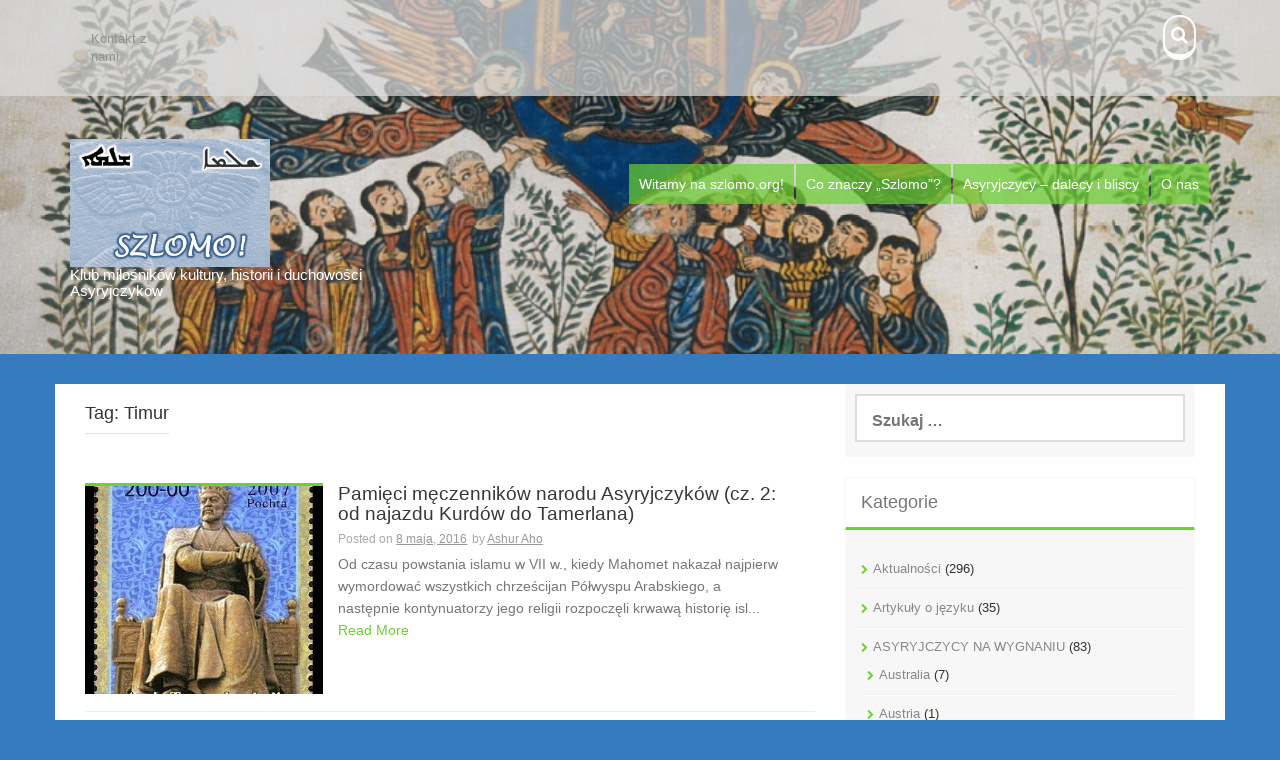

--- FILE ---
content_type: text/html; charset=UTF-8
request_url: https://szlomo.org/tag/timur/
body_size: 7656
content:
<!DOCTYPE html>
<html lang="pl-PL">
<head>
    <meta charset="UTF-8">
    <meta name="viewport" content="width=device-width, initial-scale=1">
    <link rel="profile" href="http://gmpg.org/xfn/11">
    <link rel="pingback" href="https://szlomo.org/xmlrpc.php">

    <title>Timur</title>
<meta name='robots' content='max-image-preview:large' />
<link rel='dns-prefetch' href='//fonts.googleapis.com' />
<link rel="alternate" type="application/rss+xml" title=" &raquo; Kanał z wpisami" href="https://szlomo.org/feed/" />
<link rel="alternate" type="application/rss+xml" title=" &raquo; Kanał z wpisami otagowanymi jako Timur" href="https://szlomo.org/tag/timur/feed/" />
<script type="text/javascript">
/* <![CDATA[ */
window._wpemojiSettings = {"baseUrl":"https:\/\/s.w.org\/images\/core\/emoji\/14.0.0\/72x72\/","ext":".png","svgUrl":"https:\/\/s.w.org\/images\/core\/emoji\/14.0.0\/svg\/","svgExt":".svg","source":{"concatemoji":"https:\/\/szlomo.org\/wp-includes\/js\/wp-emoji-release.min.js?ver=6.4.7"}};
/*! This file is auto-generated */
!function(i,n){var o,s,e;function c(e){try{var t={supportTests:e,timestamp:(new Date).valueOf()};sessionStorage.setItem(o,JSON.stringify(t))}catch(e){}}function p(e,t,n){e.clearRect(0,0,e.canvas.width,e.canvas.height),e.fillText(t,0,0);var t=new Uint32Array(e.getImageData(0,0,e.canvas.width,e.canvas.height).data),r=(e.clearRect(0,0,e.canvas.width,e.canvas.height),e.fillText(n,0,0),new Uint32Array(e.getImageData(0,0,e.canvas.width,e.canvas.height).data));return t.every(function(e,t){return e===r[t]})}function u(e,t,n){switch(t){case"flag":return n(e,"\ud83c\udff3\ufe0f\u200d\u26a7\ufe0f","\ud83c\udff3\ufe0f\u200b\u26a7\ufe0f")?!1:!n(e,"\ud83c\uddfa\ud83c\uddf3","\ud83c\uddfa\u200b\ud83c\uddf3")&&!n(e,"\ud83c\udff4\udb40\udc67\udb40\udc62\udb40\udc65\udb40\udc6e\udb40\udc67\udb40\udc7f","\ud83c\udff4\u200b\udb40\udc67\u200b\udb40\udc62\u200b\udb40\udc65\u200b\udb40\udc6e\u200b\udb40\udc67\u200b\udb40\udc7f");case"emoji":return!n(e,"\ud83e\udef1\ud83c\udffb\u200d\ud83e\udef2\ud83c\udfff","\ud83e\udef1\ud83c\udffb\u200b\ud83e\udef2\ud83c\udfff")}return!1}function f(e,t,n){var r="undefined"!=typeof WorkerGlobalScope&&self instanceof WorkerGlobalScope?new OffscreenCanvas(300,150):i.createElement("canvas"),a=r.getContext("2d",{willReadFrequently:!0}),o=(a.textBaseline="top",a.font="600 32px Arial",{});return e.forEach(function(e){o[e]=t(a,e,n)}),o}function t(e){var t=i.createElement("script");t.src=e,t.defer=!0,i.head.appendChild(t)}"undefined"!=typeof Promise&&(o="wpEmojiSettingsSupports",s=["flag","emoji"],n.supports={everything:!0,everythingExceptFlag:!0},e=new Promise(function(e){i.addEventListener("DOMContentLoaded",e,{once:!0})}),new Promise(function(t){var n=function(){try{var e=JSON.parse(sessionStorage.getItem(o));if("object"==typeof e&&"number"==typeof e.timestamp&&(new Date).valueOf()<e.timestamp+604800&&"object"==typeof e.supportTests)return e.supportTests}catch(e){}return null}();if(!n){if("undefined"!=typeof Worker&&"undefined"!=typeof OffscreenCanvas&&"undefined"!=typeof URL&&URL.createObjectURL&&"undefined"!=typeof Blob)try{var e="postMessage("+f.toString()+"("+[JSON.stringify(s),u.toString(),p.toString()].join(",")+"));",r=new Blob([e],{type:"text/javascript"}),a=new Worker(URL.createObjectURL(r),{name:"wpTestEmojiSupports"});return void(a.onmessage=function(e){c(n=e.data),a.terminate(),t(n)})}catch(e){}c(n=f(s,u,p))}t(n)}).then(function(e){for(var t in e)n.supports[t]=e[t],n.supports.everything=n.supports.everything&&n.supports[t],"flag"!==t&&(n.supports.everythingExceptFlag=n.supports.everythingExceptFlag&&n.supports[t]);n.supports.everythingExceptFlag=n.supports.everythingExceptFlag&&!n.supports.flag,n.DOMReady=!1,n.readyCallback=function(){n.DOMReady=!0}}).then(function(){return e}).then(function(){var e;n.supports.everything||(n.readyCallback(),(e=n.source||{}).concatemoji?t(e.concatemoji):e.wpemoji&&e.twemoji&&(t(e.twemoji),t(e.wpemoji)))}))}((window,document),window._wpemojiSettings);
/* ]]> */
</script>
<style id='wp-emoji-styles-inline-css' type='text/css'>

	img.wp-smiley, img.emoji {
		display: inline !important;
		border: none !important;
		box-shadow: none !important;
		height: 1em !important;
		width: 1em !important;
		margin: 0 0.07em !important;
		vertical-align: -0.1em !important;
		background: none !important;
		padding: 0 !important;
	}
</style>
<link rel='stylesheet' id='wp-block-library-css' href='https://szlomo.org/wp-includes/css/dist/block-library/style.min.css?ver=6.4.7' type='text/css' media='all' />
<style id='classic-theme-styles-inline-css' type='text/css'>
/*! This file is auto-generated */
.wp-block-button__link{color:#fff;background-color:#32373c;border-radius:9999px;box-shadow:none;text-decoration:none;padding:calc(.667em + 2px) calc(1.333em + 2px);font-size:1.125em}.wp-block-file__button{background:#32373c;color:#fff;text-decoration:none}
</style>
<style id='global-styles-inline-css' type='text/css'>
body{--wp--preset--color--black: #000000;--wp--preset--color--cyan-bluish-gray: #abb8c3;--wp--preset--color--white: #ffffff;--wp--preset--color--pale-pink: #f78da7;--wp--preset--color--vivid-red: #cf2e2e;--wp--preset--color--luminous-vivid-orange: #ff6900;--wp--preset--color--luminous-vivid-amber: #fcb900;--wp--preset--color--light-green-cyan: #7bdcb5;--wp--preset--color--vivid-green-cyan: #00d084;--wp--preset--color--pale-cyan-blue: #8ed1fc;--wp--preset--color--vivid-cyan-blue: #0693e3;--wp--preset--color--vivid-purple: #9b51e0;--wp--preset--gradient--vivid-cyan-blue-to-vivid-purple: linear-gradient(135deg,rgba(6,147,227,1) 0%,rgb(155,81,224) 100%);--wp--preset--gradient--light-green-cyan-to-vivid-green-cyan: linear-gradient(135deg,rgb(122,220,180) 0%,rgb(0,208,130) 100%);--wp--preset--gradient--luminous-vivid-amber-to-luminous-vivid-orange: linear-gradient(135deg,rgba(252,185,0,1) 0%,rgba(255,105,0,1) 100%);--wp--preset--gradient--luminous-vivid-orange-to-vivid-red: linear-gradient(135deg,rgba(255,105,0,1) 0%,rgb(207,46,46) 100%);--wp--preset--gradient--very-light-gray-to-cyan-bluish-gray: linear-gradient(135deg,rgb(238,238,238) 0%,rgb(169,184,195) 100%);--wp--preset--gradient--cool-to-warm-spectrum: linear-gradient(135deg,rgb(74,234,220) 0%,rgb(151,120,209) 20%,rgb(207,42,186) 40%,rgb(238,44,130) 60%,rgb(251,105,98) 80%,rgb(254,248,76) 100%);--wp--preset--gradient--blush-light-purple: linear-gradient(135deg,rgb(255,206,236) 0%,rgb(152,150,240) 100%);--wp--preset--gradient--blush-bordeaux: linear-gradient(135deg,rgb(254,205,165) 0%,rgb(254,45,45) 50%,rgb(107,0,62) 100%);--wp--preset--gradient--luminous-dusk: linear-gradient(135deg,rgb(255,203,112) 0%,rgb(199,81,192) 50%,rgb(65,88,208) 100%);--wp--preset--gradient--pale-ocean: linear-gradient(135deg,rgb(255,245,203) 0%,rgb(182,227,212) 50%,rgb(51,167,181) 100%);--wp--preset--gradient--electric-grass: linear-gradient(135deg,rgb(202,248,128) 0%,rgb(113,206,126) 100%);--wp--preset--gradient--midnight: linear-gradient(135deg,rgb(2,3,129) 0%,rgb(40,116,252) 100%);--wp--preset--font-size--small: 13px;--wp--preset--font-size--medium: 20px;--wp--preset--font-size--large: 36px;--wp--preset--font-size--x-large: 42px;--wp--preset--spacing--20: 0.44rem;--wp--preset--spacing--30: 0.67rem;--wp--preset--spacing--40: 1rem;--wp--preset--spacing--50: 1.5rem;--wp--preset--spacing--60: 2.25rem;--wp--preset--spacing--70: 3.38rem;--wp--preset--spacing--80: 5.06rem;--wp--preset--shadow--natural: 6px 6px 9px rgba(0, 0, 0, 0.2);--wp--preset--shadow--deep: 12px 12px 50px rgba(0, 0, 0, 0.4);--wp--preset--shadow--sharp: 6px 6px 0px rgba(0, 0, 0, 0.2);--wp--preset--shadow--outlined: 6px 6px 0px -3px rgba(255, 255, 255, 1), 6px 6px rgba(0, 0, 0, 1);--wp--preset--shadow--crisp: 6px 6px 0px rgba(0, 0, 0, 1);}:where(.is-layout-flex){gap: 0.5em;}:where(.is-layout-grid){gap: 0.5em;}body .is-layout-flow > .alignleft{float: left;margin-inline-start: 0;margin-inline-end: 2em;}body .is-layout-flow > .alignright{float: right;margin-inline-start: 2em;margin-inline-end: 0;}body .is-layout-flow > .aligncenter{margin-left: auto !important;margin-right: auto !important;}body .is-layout-constrained > .alignleft{float: left;margin-inline-start: 0;margin-inline-end: 2em;}body .is-layout-constrained > .alignright{float: right;margin-inline-start: 2em;margin-inline-end: 0;}body .is-layout-constrained > .aligncenter{margin-left: auto !important;margin-right: auto !important;}body .is-layout-constrained > :where(:not(.alignleft):not(.alignright):not(.alignfull)){max-width: var(--wp--style--global--content-size);margin-left: auto !important;margin-right: auto !important;}body .is-layout-constrained > .alignwide{max-width: var(--wp--style--global--wide-size);}body .is-layout-flex{display: flex;}body .is-layout-flex{flex-wrap: wrap;align-items: center;}body .is-layout-flex > *{margin: 0;}body .is-layout-grid{display: grid;}body .is-layout-grid > *{margin: 0;}:where(.wp-block-columns.is-layout-flex){gap: 2em;}:where(.wp-block-columns.is-layout-grid){gap: 2em;}:where(.wp-block-post-template.is-layout-flex){gap: 1.25em;}:where(.wp-block-post-template.is-layout-grid){gap: 1.25em;}.has-black-color{color: var(--wp--preset--color--black) !important;}.has-cyan-bluish-gray-color{color: var(--wp--preset--color--cyan-bluish-gray) !important;}.has-white-color{color: var(--wp--preset--color--white) !important;}.has-pale-pink-color{color: var(--wp--preset--color--pale-pink) !important;}.has-vivid-red-color{color: var(--wp--preset--color--vivid-red) !important;}.has-luminous-vivid-orange-color{color: var(--wp--preset--color--luminous-vivid-orange) !important;}.has-luminous-vivid-amber-color{color: var(--wp--preset--color--luminous-vivid-amber) !important;}.has-light-green-cyan-color{color: var(--wp--preset--color--light-green-cyan) !important;}.has-vivid-green-cyan-color{color: var(--wp--preset--color--vivid-green-cyan) !important;}.has-pale-cyan-blue-color{color: var(--wp--preset--color--pale-cyan-blue) !important;}.has-vivid-cyan-blue-color{color: var(--wp--preset--color--vivid-cyan-blue) !important;}.has-vivid-purple-color{color: var(--wp--preset--color--vivid-purple) !important;}.has-black-background-color{background-color: var(--wp--preset--color--black) !important;}.has-cyan-bluish-gray-background-color{background-color: var(--wp--preset--color--cyan-bluish-gray) !important;}.has-white-background-color{background-color: var(--wp--preset--color--white) !important;}.has-pale-pink-background-color{background-color: var(--wp--preset--color--pale-pink) !important;}.has-vivid-red-background-color{background-color: var(--wp--preset--color--vivid-red) !important;}.has-luminous-vivid-orange-background-color{background-color: var(--wp--preset--color--luminous-vivid-orange) !important;}.has-luminous-vivid-amber-background-color{background-color: var(--wp--preset--color--luminous-vivid-amber) !important;}.has-light-green-cyan-background-color{background-color: var(--wp--preset--color--light-green-cyan) !important;}.has-vivid-green-cyan-background-color{background-color: var(--wp--preset--color--vivid-green-cyan) !important;}.has-pale-cyan-blue-background-color{background-color: var(--wp--preset--color--pale-cyan-blue) !important;}.has-vivid-cyan-blue-background-color{background-color: var(--wp--preset--color--vivid-cyan-blue) !important;}.has-vivid-purple-background-color{background-color: var(--wp--preset--color--vivid-purple) !important;}.has-black-border-color{border-color: var(--wp--preset--color--black) !important;}.has-cyan-bluish-gray-border-color{border-color: var(--wp--preset--color--cyan-bluish-gray) !important;}.has-white-border-color{border-color: var(--wp--preset--color--white) !important;}.has-pale-pink-border-color{border-color: var(--wp--preset--color--pale-pink) !important;}.has-vivid-red-border-color{border-color: var(--wp--preset--color--vivid-red) !important;}.has-luminous-vivid-orange-border-color{border-color: var(--wp--preset--color--luminous-vivid-orange) !important;}.has-luminous-vivid-amber-border-color{border-color: var(--wp--preset--color--luminous-vivid-amber) !important;}.has-light-green-cyan-border-color{border-color: var(--wp--preset--color--light-green-cyan) !important;}.has-vivid-green-cyan-border-color{border-color: var(--wp--preset--color--vivid-green-cyan) !important;}.has-pale-cyan-blue-border-color{border-color: var(--wp--preset--color--pale-cyan-blue) !important;}.has-vivid-cyan-blue-border-color{border-color: var(--wp--preset--color--vivid-cyan-blue) !important;}.has-vivid-purple-border-color{border-color: var(--wp--preset--color--vivid-purple) !important;}.has-vivid-cyan-blue-to-vivid-purple-gradient-background{background: var(--wp--preset--gradient--vivid-cyan-blue-to-vivid-purple) !important;}.has-light-green-cyan-to-vivid-green-cyan-gradient-background{background: var(--wp--preset--gradient--light-green-cyan-to-vivid-green-cyan) !important;}.has-luminous-vivid-amber-to-luminous-vivid-orange-gradient-background{background: var(--wp--preset--gradient--luminous-vivid-amber-to-luminous-vivid-orange) !important;}.has-luminous-vivid-orange-to-vivid-red-gradient-background{background: var(--wp--preset--gradient--luminous-vivid-orange-to-vivid-red) !important;}.has-very-light-gray-to-cyan-bluish-gray-gradient-background{background: var(--wp--preset--gradient--very-light-gray-to-cyan-bluish-gray) !important;}.has-cool-to-warm-spectrum-gradient-background{background: var(--wp--preset--gradient--cool-to-warm-spectrum) !important;}.has-blush-light-purple-gradient-background{background: var(--wp--preset--gradient--blush-light-purple) !important;}.has-blush-bordeaux-gradient-background{background: var(--wp--preset--gradient--blush-bordeaux) !important;}.has-luminous-dusk-gradient-background{background: var(--wp--preset--gradient--luminous-dusk) !important;}.has-pale-ocean-gradient-background{background: var(--wp--preset--gradient--pale-ocean) !important;}.has-electric-grass-gradient-background{background: var(--wp--preset--gradient--electric-grass) !important;}.has-midnight-gradient-background{background: var(--wp--preset--gradient--midnight) !important;}.has-small-font-size{font-size: var(--wp--preset--font-size--small) !important;}.has-medium-font-size{font-size: var(--wp--preset--font-size--medium) !important;}.has-large-font-size{font-size: var(--wp--preset--font-size--large) !important;}.has-x-large-font-size{font-size: var(--wp--preset--font-size--x-large) !important;}
.wp-block-navigation a:where(:not(.wp-element-button)){color: inherit;}
:where(.wp-block-post-template.is-layout-flex){gap: 1.25em;}:where(.wp-block-post-template.is-layout-grid){gap: 1.25em;}
:where(.wp-block-columns.is-layout-flex){gap: 2em;}:where(.wp-block-columns.is-layout-grid){gap: 2em;}
.wp-block-pullquote{font-size: 1.5em;line-height: 1.6;}
</style>
<link rel='stylesheet' id='dashicons-css' href='https://szlomo.org/wp-includes/css/dashicons.min.css?ver=6.4.7' type='text/css' media='all' />
<link rel='stylesheet' id='post-views-counter-frontend-css' href='https://szlomo.org/wp-content/plugins/post-views-counter/css/frontend.min.css?ver=1.4.7' type='text/css' media='all' />
<link rel='stylesheet' id='aldehyde-style-css' href='https://szlomo.org/wp-content/themes/aldehyde/style.css?ver=121212' type='text/css' media='all' />
<link rel='stylesheet' id='aldehyde-title-font-css' href='//fonts.googleapis.com/css?family=Raleway&#038;ver=6.4.7' type='text/css' media='all' />
<link rel='stylesheet' id='aldehyde-body-font-css' href='//fonts.googleapis.com/css?family=Khula&#038;ver=6.4.7' type='text/css' media='all' />
<link rel='stylesheet' id='aldehyde-fontawesome-style-css' href='https://szlomo.org/wp-content/themes/aldehyde/assets/font-awesome/css/font-awesome.min.css?ver=6.4.7' type='text/css' media='all' />
<link rel='stylesheet' id='aldehyde-nivo-style-css' href='https://szlomo.org/wp-content/themes/aldehyde/assets/css/nivo-slider.css?ver=6.4.7' type='text/css' media='all' />
<link rel='stylesheet' id='aldehyde-nivo-skin-style-css' href='https://szlomo.org/wp-content/themes/aldehyde/assets/css/nivo-default/default.css?ver=6.4.7' type='text/css' media='all' />
<link rel='stylesheet' id='aldehyde-bootstrap-style-css' href='https://szlomo.org/wp-content/themes/aldehyde/assets/bootstrap/css/bootstrap.min.css?ver=6.4.7' type='text/css' media='all' />
<link rel='stylesheet' id='aldehyde-hover-style-css' href='https://szlomo.org/wp-content/themes/aldehyde/assets/css/hover.min.css?ver=6.4.7' type='text/css' media='all' />
<link rel='stylesheet' id='aldehyde-slicknav-css' href='https://szlomo.org/wp-content/themes/aldehyde/assets/css/slicknav.css?ver=6.4.7' type='text/css' media='all' />
<link rel='stylesheet' id='aldehyde-main-theme-style-css' href='https://szlomo.org/wp-content/themes/aldehyde/assets/theme-styles/css/default.css?ver=1703353312' type='text/css' media='all' />
<script type="text/javascript" src="https://szlomo.org/wp-includes/js/jquery/jquery.min.js?ver=3.7.1" id="jquery-core-js"></script>
<script type="text/javascript" src="https://szlomo.org/wp-includes/js/jquery/jquery-migrate.min.js?ver=3.4.1" id="jquery-migrate-js"></script>
<script type="text/javascript" src="https://szlomo.org/wp-content/themes/aldehyde/js/custom.js?ver=6.4.7" id="aldehyde-custom-js-js"></script>
<link rel="https://api.w.org/" href="https://szlomo.org/wp-json/" /><link rel="alternate" type="application/json" href="https://szlomo.org/wp-json/wp/v2/tags/344" /><link rel="EditURI" type="application/rsd+xml" title="RSD" href="https://szlomo.org/xmlrpc.php?rsd" />
<meta name="generator" content="WordPress 6.4.7" />
<style id='custom-css-mods'>#masthead #site-logo img { transform-origin: left; }#masthead h1.site-title a { color: #ffffff; }#masthead h2.site-description { color: #ffffff; }#masthead #site-logo img { transform: scale(2); -webkit-transform: scale(2); -moz-transform: scale(2); -ms-transform: scale(2); }</style><style type="text/css" id="custom-background-css">
body.custom-background { background-color: #377bbf; }
</style>
	<link rel="icon" href="https://szlomo.org/wp-content/uploads/2015/10/cropped-szlomo-32x32.png" sizes="32x32" />
<link rel="icon" href="https://szlomo.org/wp-content/uploads/2015/10/cropped-szlomo-192x192.png" sizes="192x192" />
<link rel="apple-touch-icon" href="https://szlomo.org/wp-content/uploads/2015/10/cropped-szlomo-180x180.png" />
<meta name="msapplication-TileImage" content="https://szlomo.org/wp-content/uploads/2015/10/cropped-szlomo-270x270.png" />
</head>
<body class="archive tag tag-timur tag-344 custom-background">

<div id="page" class="hfeed site">

	<a class="skip-link screen-reader-text" href="#content">Skip to content</a>

    <div id="jumbosearch">
    <span class="fa fa-remove closeicon"></span>
    <div class="form">
        <form role="search" method="get" class="search-form" action="https://szlomo.org/">
				<label>
					<span class="screen-reader-text">Szukaj:</span>
					<input type="search" class="search-field" placeholder="Szukaj &hellip;" value="" name="s" />
				</label>
				<input type="submit" class="search-submit" value="Szukaj" />
			</form>    </div>
</div>
    <header id="masthead" class="site-header" role="banner" data-parallax="scroll" data-image-src="https://szlomo.org/wp-content/uploads/2015/10/Tur_Abdin3.png" data-position-x="center;" >

    <div id="top-bar">
    <div class="container">
        <div id="top-menu">
            <div class="menu-menu-gorne-container"><ul id="menu-menu-gorne" class="menu"><li id="menu-item-106" class="menu-item menu-item-type-post_type menu-item-object-page menu-item-106"><a href="https://szlomo.org/kontakt-z-nami/">Kontakt z nami</a></li>
</ul></div>        </div>
        <div class="social-icons">
                        <a id="searchicon" class="hvr-buzz">
                <i class="fa fa-search"></i>
            </a>
        </div>
    </div>
</div>

    <div class="container">
                <div class="site-branding col-md-4">
                            <div id="site-logo">
                    <a href="https://szlomo.org/"><img alt="" src="http://szlomo.org/wp-content/uploads/2015/10/szlomo.png"></a>
                </div>
                        <div id="text-title-desc">
                <h1 class="site-title title-font"><a href="https://szlomo.org/" rel="home"></a></h1>
                <h2 class="site-description">Klub miłośników kultury, historii i duchowości Asyryjczyków</h2>
            </div>
        </div>


        <nav id="site-navigation" class="main-navigation col-md-8" role="navigation">
            <div class="menu-menu-container"><ul id="menu-menu" class="menu"><li id="menu-item-8" class="menu-item menu-item-type-post_type menu-item-object-post menu-item-8"><a href="https://szlomo.org/hello-world/">Witamy na szlomo.org!</a></li>
<li id="menu-item-9" class="menu-item menu-item-type-post_type menu-item-object-page menu-item-9"><a href="https://szlomo.org/szlomo-page/">Co znaczy &#8222;Szlomo&#8221;?</a></li>
<li id="menu-item-88" class="menu-item menu-item-type-post_type menu-item-object-page menu-item-88"><a href="https://szlomo.org/asyryjczycy-dalecy-i-bliscy/">Asyryjczycy – dalecy i bliscy</a></li>
<li id="menu-item-108" class="menu-item menu-item-type-post_type menu-item-object-page menu-item-108"><a href="https://szlomo.org/o-nas/">O nas</a></li>
</ul></div>        </nav><!-- #site-navigation -->
        <div id="slickmenu"></div>

    </div>	<!--container-->

    	   
</header><!-- #masthead -->

	<div class="mega-container" >
		
		


		<div id="content" class="site-content container">
	<div id="primary" class="content-area col-md-8">
		<main id="main" class="site-main" role="main">

		
			<header class="page-header">
				<h1 class="page-title">Tag: <span>Timur</span></h1>			</header><!-- .page-header -->

						
				
<article id="post-1873" class="col-md-12 col-sm-12 grid post-1873 post type-post status-publish format-standard has-post-thumbnail hentry category-historia-asyryjczykow category-sayfo-holokaust-asyryjczykow tag-asyria tag-asyryjczycy tag-asyryjczyk tag-asyryjski tag-bliski-wschod tag-chrzescijanie tag-chrzescijanski tag-holokaust-asyryjczykow tag-islam tag-islamizacja tag-kosciol tag-kurdowie tag-masakry-chrzescijan tag-mongolowie tag-muzulmanie tag-prawoslawie tag-przesladowania-chrzescijan tag-seyfo tag-syriacki tag-syryjski tag-tamerlan tag-timur tag-uchodzcy">

		<div class="featured-thumb col-md-4 col-sm-4">
				
				<a href="https://szlomo.org/1873-2/" title="Pamięci męczenników narodu Asyryjczyków (cz. 2: od najazdu Kurdów do Tamerlana)"><img width="389" height="340" src="https://szlomo.org/wp-content/uploads/2016/05/Tamerlan_znaczek-389x340.jpg" class="attachment-pop-thumb size-pop-thumb wp-post-image" alt="Pamięci męczenników narodu Asyryjczyków (cz. 2: od najazdu Kurdów do Tamerlana)" decoding="async" fetchpriority="high" /></a>
					</div><!--.featured-thumb-->
			
		<div class="out-thumb col-md-8 col-sm-8">
			<header class="entry-header">
				<h3 class="entry-title title-font"><a class="hvr-underline-reveal" href="https://szlomo.org/1873-2/" rel="bookmark">Pamięci męczenników narodu Asyryjczyków (cz. 2: od najazdu Kurdów do Tamerlana)</a></h3>
				<div class="postedon"><span class="posted-on">Posted on <a href="https://szlomo.org/1873-2/" rel="bookmark"><time class="entry-date published" datetime="2016-05-08T07:20:09+00:00">8 maja, 2016</time><time class="updated" datetime="2016-06-03T15:02:08+00:00">3 czerwca, 2016</time></a></span><span class="byline"> by <span class="author vcard"><a class="url fn n" href="https://szlomo.org/author/admin/">Ashur Aho</a></span></span></div>
				<span class="entry-excerpt">Od czasu powstania islamu w VII w., kiedy Mahomet nakazał najpierw wymordować wszystkich chrześcijan Półwyspu Arabskiego, a następnie kontynuatorzy jego religii rozpoczęli krwawą historię isl...</span>
				<span class="readmore"><a class="hvr-underline-from-center" href="https://szlomo.org/1873-2/">Read More</a></span>
			</header><!-- .entry-header -->
		</div><!--.out-thumb-->
			
		
		
</article><!-- #post-## -->
			
			
		
		</main><!-- #main -->
	</div><!-- #primary -->

<div id="secondary" class="widget-area col-md-4" role="complementary">
	<aside id="search-2" class="widget widget_search"><form role="search" method="get" class="search-form" action="https://szlomo.org/">
				<label>
					<span class="screen-reader-text">Szukaj:</span>
					<input type="search" class="search-field" placeholder="Szukaj &hellip;" value="" name="s" />
				</label>
				<input type="submit" class="search-submit" value="Szukaj" />
			</form></aside><aside id="categories-2" class="widget widget_categories"><h3 class="widget-title title-font">Kategorie</h3>
			<ul>
					<li class="cat-item cat-item-6"><a href="https://szlomo.org/category/aktualnosci/">Aktualności</a> (296)
</li>
	<li class="cat-item cat-item-7"><a href="https://szlomo.org/category/artykuly-o-jezyku/">Artykuły o języku</a> (35)
</li>
	<li class="cat-item cat-item-15"><a href="https://szlomo.org/category/asyryjczycy-na-wygnaniu/">ASYRYJCZYCY NA WYGNANIU</a> (83)
<ul class='children'>
	<li class="cat-item cat-item-305"><a href="https://szlomo.org/category/asyryjczycy-na-wygnaniu/australia/">Australia</a> (7)
</li>
	<li class="cat-item cat-item-232"><a href="https://szlomo.org/category/asyryjczycy-na-wygnaniu/austria/">Austria</a> (1)
</li>
	<li class="cat-item cat-item-730"><a href="https://szlomo.org/category/asyryjczycy-na-wygnaniu/francja/">Francja</a> (1)
</li>
	<li class="cat-item cat-item-237"><a href="https://szlomo.org/category/asyryjczycy-na-wygnaniu/gruzja/">Gruzja</a> (5)
</li>
	<li class="cat-item cat-item-230"><a href="https://szlomo.org/category/asyryjczycy-na-wygnaniu/holandia/">Holandia</a> (5)
</li>
	<li class="cat-item cat-item-335"><a href="https://szlomo.org/category/asyryjczycy-na-wygnaniu/kanada/">Kanada</a> (1)
</li>
	<li class="cat-item cat-item-182"><a href="https://szlomo.org/category/asyryjczycy-na-wygnaniu/niemcy/">Niemcy</a> (16)
</li>
	<li class="cat-item cat-item-566"><a href="https://szlomo.org/category/asyryjczycy-na-wygnaniu/nowa-zelandia/">Nowa Zelandia</a> (1)
</li>
	<li class="cat-item cat-item-709"><a href="https://szlomo.org/category/asyryjczycy-na-wygnaniu/polska/">Polska</a> (2)
</li>
	<li class="cat-item cat-item-244"><a href="https://szlomo.org/category/asyryjczycy-na-wygnaniu/rosja/">Rosja</a> (5)
</li>
	<li class="cat-item cat-item-136"><a href="https://szlomo.org/category/asyryjczycy-na-wygnaniu/szwecja/">Szwecja</a> (13)
</li>
	<li class="cat-item cat-item-151"><a href="https://szlomo.org/category/asyryjczycy-na-wygnaniu/slowacja/">Słowacja</a> (1)
</li>
	<li class="cat-item cat-item-269"><a href="https://szlomo.org/category/asyryjczycy-na-wygnaniu/ukraina/">Ukraina</a> (3)
</li>
	<li class="cat-item cat-item-140"><a href="https://szlomo.org/category/asyryjczycy-na-wygnaniu/usa/">USA</a> (10)
</li>
</ul>
</li>
	<li class="cat-item cat-item-8"><a href="https://szlomo.org/category/asyryjczycy-w-ojczyznie/">ASYRYJCZYCY W OJCZYŹNIE</a> (304)
<ul class='children'>
	<li class="cat-item cat-item-233"><a href="https://szlomo.org/category/asyryjczycy-w-ojczyznie/izrael/">Asyryjczycy w Ojczyźnie Pana Jezusa</a> (2)
</li>
	<li class="cat-item cat-item-9"><a href="https://szlomo.org/category/asyryjczycy-w-ojczyznie/irak/">Irak</a> (148)
</li>
	<li class="cat-item cat-item-86"><a href="https://szlomo.org/category/asyryjczycy-w-ojczyznie/iran/">Iran</a> (10)
</li>
	<li class="cat-item cat-item-284"><a href="https://szlomo.org/category/asyryjczycy-w-ojczyznie/liban/">Liban</a> (14)
</li>
	<li class="cat-item cat-item-12"><a href="https://szlomo.org/category/asyryjczycy-w-ojczyznie/pogranicze-syryjsko-turecko-irackie/">Pogranicze syryjsko-turecko-irackie</a> (29)
</li>
	<li class="cat-item cat-item-10"><a href="https://szlomo.org/category/asyryjczycy-w-ojczyznie/syria/">Syria</a> (90)
</li>
	<li class="cat-item cat-item-11"><a href="https://szlomo.org/category/asyryjczycy-w-ojczyznie/turcja/">Turcja</a> (71)
</li>
</ul>
</li>
	<li class="cat-item cat-item-5"><a href="https://szlomo.org/category/duchowosc/">Duchowość</a> (95)
</li>
	<li class="cat-item cat-item-4"><a href="https://szlomo.org/category/historia-asyryjczykow/">Historia Asyryjczyków</a> (159)
</li>
	<li class="cat-item cat-item-3"><a href="https://szlomo.org/category/koscioly-asyryjczykow/">Kościoły Asyryjczyków</a> (135)
</li>
	<li class="cat-item cat-item-13"><a href="https://szlomo.org/category/kultura-asyryjczykow/">Kultura Asyryjczyków</a> (47)
</li>
	<li class="cat-item cat-item-16"><a href="https://szlomo.org/category/sayfo-holokaust-asyryjczykow/">SAYFO &#8211; Holokaust Asyryjczyków</a> (52)
</li>
			</ul>

			</aside></div><!-- #secondary -->

	</div><!-- #content -->

	 </div><!--.mega-container-->
 	 <div id="footer-sidebar" class="widget-area">
	 	<div class="container">
		 						<div class="footer-column col-md-3 col-sm-6"> 
						<aside id="text-3" class="widget widget_text"><h3 class="widget-title title-font">SZLOMO!</h3>			<div class="textwidget">Witamy miłych gości i zachęcamy do zapoznania się z językiem, kulturą i wiarą Asyryjczyków.</div>
		</aside> 
					</div> 
									<div class="footer-column col-md-3 col-sm-6"> 
						<aside id="pages-2" class="widget widget_pages"><h3 class="widget-title title-font">Strony</h3>
			<ul>
				<li class="page_item page-item-87"><a href="https://szlomo.org/asyryjczycy-dalecy-i-bliscy/">Asyryjczycy – dalecy i bliscy</a></li>
<li class="page_item page-item-2"><a href="https://szlomo.org/szlomo-page/">Co znaczy &#8222;Szlomo&#8221;?</a></li>
<li class="page_item page-item-103"><a href="https://szlomo.org/kontakt-z-nami/">Kontakt z nami</a></li>
<li class="page_item page-item-107"><a href="https://szlomo.org/o-nas/">O nas</a></li>
			</ul>

			</aside> 
					</div> 
								
	 	</div>
	 </div>	<!--#footer-sidebar-->	

	<footer id="colophon" class="site-footer" role="contentinfo">
		<div class="site-info container">
			Theme Designed by <a href="http://inkhive.com/product/aldehyde/" rel="designer">InkHive</a>.			<span class="sep"></span>
			&copy; 2026 . All Rights Reserved. 		</div><!-- .site-info -->
	</footer><!-- #colophon -->
	
</div><!-- #page -->


<script>
  (function(i,s,o,g,r,a,m){i['GoogleAnalyticsObject']=r;i[r]=i[r]||function(){
  (i[r].q=i[r].q||[]).push(arguments)},i[r].l=1*new Date();a=s.createElement(o),
  m=s.getElementsByTagName(o)[0];a.async=1;a.src=g;m.parentNode.insertBefore(a,m)
  })(window,document,'script','//www.google-analytics.com/analytics.js','ga');

  ga('create', 'UA-68657846-1', 'auto');
  ga('send', 'pageview');

</script>
<script type="text/javascript" src="https://szlomo.org/wp-content/themes/aldehyde/js/navigation.js?ver=20120206" id="aldehyde-navigation-js"></script>
<script type="text/javascript" src="https://szlomo.org/wp-content/themes/aldehyde/js/external.js?ver=20120206" id="aldehyde-externaljs-js"></script>
<script type="text/javascript" src="https://szlomo.org/wp-content/themes/aldehyde/js/skip-link-focus-fix.js?ver=20130115" id="aldehyde-skip-link-focus-fix-js"></script>

</body>
</html>


--- FILE ---
content_type: text/plain
request_url: https://www.google-analytics.com/j/collect?v=1&_v=j102&a=1726890252&t=pageview&_s=1&dl=https%3A%2F%2Fszlomo.org%2Ftag%2Ftimur%2F&ul=en-us%40posix&dt=Timur&sr=1280x720&vp=1280x720&_u=IEBAAEABAAAAACAAI~&jid=308088007&gjid=590509231&cid=2136773029.1768706096&tid=UA-68657846-1&_gid=535289074.1768706096&_r=1&_slc=1&z=509058726
body_size: -449
content:
2,cG-ZY7E5QS53R